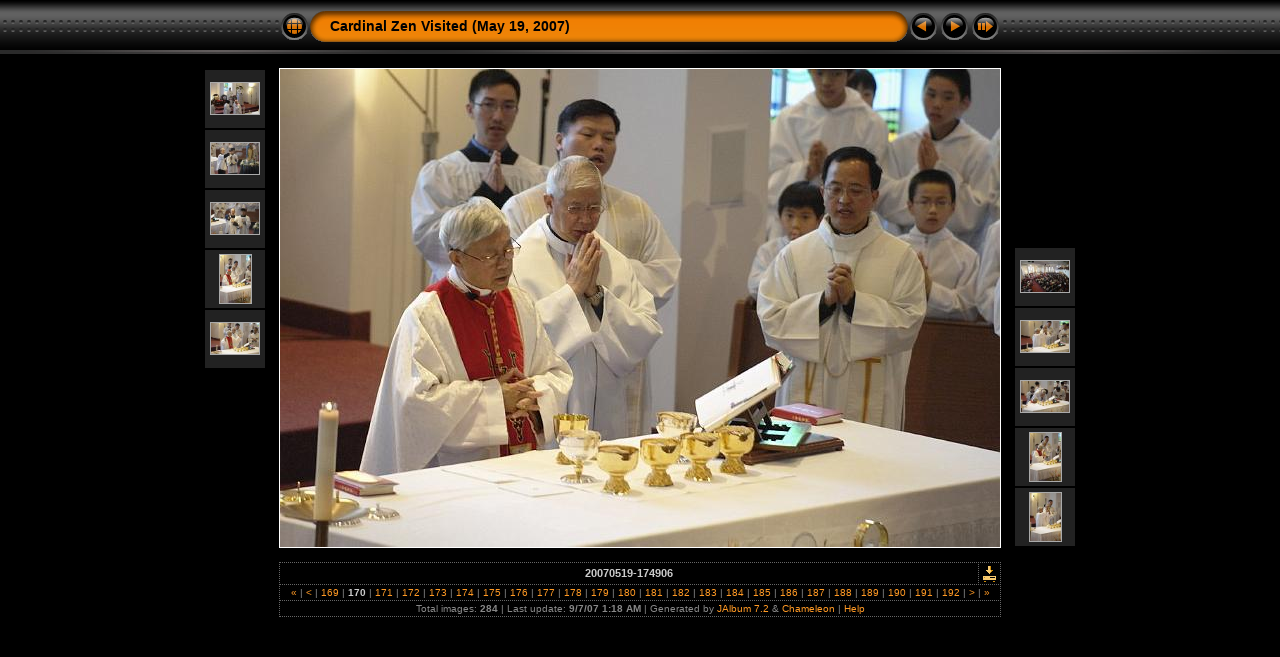

--- FILE ---
content_type: text/html
request_url: http://www.frpeterleung.com/archive/2007/photos/cardinalzen_visited_may19_2007/album/slides/20070519-174906.html
body_size: 3294
content:
<!DOCTYPE HTML PUBLIC "-//W3C//DTD HTML 4.01 Transitional//EN" "http://www.w3.org/TR/html4/loose.dtd">
<HTML>
<HEAD>
<!-- saved from url=(0013)about:internet -->
<meta http-equiv="Content-Type" content="text/html;charset=UTF-8">
<meta name="Keywords" content="photo,album,gallery,Cardinal Zen Visited (May 19, 2007),20070519-174906">

<meta http-equiv="Page-Enter" content="blendTrans(Duration=0.5)">
<meta http-equiv="Page-Exit" content="blendTrans(Duration=0.5)">
<TITLE>Cardinal Zen Visited (May 19, 2007)/20070519-174906</TITLE>
<script language="JavaScript" src="../res/embedmovie.js" type="text/javascript"></script>
<script language="javascript" type="text/javascript">
function keypress(e) {
	if(!e) var e=window.event;
	if(e.keyCode) keyCode=e.keyCode; 
	else if(e.which) keyCode=e.which;
	switch(keyCode) {
		case 8: window.location="../index.html"; return false; break;
		case 63235: case 39: window.location="20070519-175002.html"; return false; break;
		case 63234: case 37: window.location="20070519-174732.html"; return false; break;
		case 63273: case 36: window.location="20070518-223137.html"; return false; break;
		case 63275: case 35: window.location="20070519-194849.html"; return false; break;
		case 32: show_down(); setTimeout('show_out()', 200); return false; break;
	}
	return true;
}
function keypresslistener() {
  if(document.all) { document.onkeydown = keypress; }
  else if(document.layers || document.getElementById) { document.onkeypress = keypress; }
}
idx0 = new Image(31,31); idx0.src = "../res/idx.gif";
idx1 = new Image(31,31); idx1.src = "../res/idx1.gif";
next0 = new Image(31,31);next0.src = "../res/next.gif";
next1 = new Image(31,31);next1.src = "../res/next1.gif";
prev0 = new Image(31,31);prev0.src = "../res/prev.gif";
prev1 = new Image(31,31);prev1.src = "../res/prev1.gif";

show0 = new Image(31,31);show0.src = "../res/show.gif";
show1 = new Image(31,31);show1.src = "../res/show1.gif";
stop0 = new Image(31,31);stop0.src = "../res/stop.gif";
stop1 = new Image(31,31);stop1.src = "../res/stop1.gif";

var show_param = -1; // stopped
if (window.location.search.length > 1) {
	var parms = window.location.search.substring(1,location.search.length).split("&");
	for (var i = 0; i < parms.length; i++) {		
		if(parms[i].substring(0, parms[i].indexOf("=")) == "show_param") 
			delay = show_param = parms[i].substring(parms[i].indexOf("=") + 1, parms[i].length);
	}
}
var show_delay = show_param;
function show_timer() {
	if (show_delay >= 0) {
		show_delay--;
		if (show_delay < 0 && show_param > 0) {
			window.location="20070519-175002.html?show_param=" + show_param;
		}
		else if(show_param > 0) 
			window.status='Time left: '+(show_delay + 1)+' s';
	}
	setTimeout('show_timer()', 1000);	
}
function show_over() { 
	document.show.src = (show_param >= 0)? stop1.src : show1.src;
	window.status = 'Start/Stop slideshow - Double-Click to change speed';
}
function show_out() {
	document.show.src = (show_param >= 0)? stop0.src : show0.src;
}
function show_down() {
	if (show_param >= 0) { 
		show_param = -1; 
		document.show.src = stop1.src; 
		window.status=''; 
	} 
	else { 
		show_param = 3; 
		document.show.src = show1.src; 
	} 
	show_delay = show_param; 
}
function change_delay() { 
	delay = prompt('delay', (show_param < 0)? 3 : show_param);
	show_param = show_delay = delay; 
	document.show.src = show1.src;
}


</script>



<link href="../res/styles.css" rel="stylesheet">

<style type="text/css">
body { background-image: url(../res/bg.gif); background-repeat: repeat-x; }
</style>
</HEAD>

<BODY ID="body" onload="show_timer(); show_out(); keypresslistener();">
<CENTER>
<TABLE style="height:54px;" cellspacing="0" cellpadding="0" border="0">
<TR><TD valign="middle">
<!-- Header of slide pages -->
<TABLE style="width:722px;" cellspacing="0" cellpadding="0" border="0">
<TR>
<TD style="width:31px;"><a href="../index.html" onmouseover="document.idx.src=idx1.src" onmouseout="document.idx.src=idx0.src"><img src="../res/idx.gif" width="31" height="31" border="0" title="Index page" name="idx" alt=""></a></TD>
<TD style="width:20px;"><IMG SRC="../res/hdr_left.gif" width="20" height="31" border="0" alt=""></TD>
<TD align="left" valign="middle" style="background:url(../res/hdr_mid.gif);" class="title" nowrap="nowrap"><a href="../index.html">Cardinal Zen Visited (May 19, 2007)</a></TD>
<TD style="width:20px;"><IMG SRC="../res/hdr_right.gif" width="20" height="31" border="0" alt=""></TD>
<TD style="width:31px;">
<a href="20070519-174732.html" onmouseover="document.prev.src=prev1.src" onmouseout="document.prev.src=prev0.src"><img src="../res/prev.gif" width="31" height="31" border="0" title="Previous image" name="prev" alt=""></a></TD>
<TD style="width:31px;">
<a href="20070519-175002.html" onmouseover="document.next.src=next1.src" onmouseout="document.next.src=next0.src"><img src="../res/next.gif" width="31" height="31" border="0" title="Next image" name="next" alt=""></a></TD>
<TD style="width:31px;"><a href="javascript:void(0)" onmouseover="show_over();" onmouseout="show_out();" onmousedown="show_down();" ondblclick="change_delay();"><img src="../res/show.gif" width="31" height="31" border="0" title="Start/Stop slideshow - Double-Click to change speed" name="show" alt=""></a></TD>
</TR></TABLE>
</TD></TR></TABLE>
<BR>



<map name="imagemap" style="text-decoration:none"><area coords="0,0,240,478" href="20070519-174732.html" title="Previous image" alt=""><area coords="480,0,720,478" href="20070519-175002.html" title="Next image" alt=""><area coords="240,0,480,478" href="../index.html" title="Index page" alt=""></map>
<TABLE border="0" cellspacing="0" cellpadding="0"><TR>
<TD valign="top"><TABLE style="width:64px;"><TR><TD align="center" valign="middle" style="padding:4px; border:0px; height:50px" class="thumb"><A href="20070519-174556.html"><IMG src="../thumbs/20070519-174556.jpg" title="20070519-174556.jpg" width="48" height="31" alt="" class="mthumb"></A></TD></TR><TR><TD align="center" valign="middle" style="padding:4px; border:0px; height:50px" class="thumb"><A href="20070519-174634.html"><IMG src="../thumbs/20070519-174634.jpg" title="20070519-174634.jpg" width="48" height="31" alt="" class="mthumb"></A></TD></TR><TR><TD align="center" valign="middle" style="padding:4px; border:0px; height:50px" class="thumb"><A href="20070519-174638.html"><IMG src="../thumbs/20070519-174638.jpg" title="20070519-174638.jpg" width="48" height="31" alt="" class="mthumb"></A></TD></TR><TR><TD align="center" valign="middle" style="padding:4px; border:0px; height:50px" class="thumb"><A href="20070519-174703.html"><IMG src="../thumbs/20070519-174703.jpg" title="20070519-174703.jpg" width="31" height="48" alt="" class="mthumb"></A></TD></TR><TR><TD align="center" valign="middle" style="padding:4px; border:0px; height:50px" class="thumb"><A href="20070519-174732.html"><IMG src="../thumbs/20070519-174732.jpg" title="20070519-174732.jpg" width="48" height="31" alt="" class="mthumb"></A></TD></TR></TABLE></TD><TD style="width:12px">&nbsp;</TD>
<TD style="width:722px;" align="center" valign="middle">
<IMG SRC="20070519-174906.jpg" class="slideImage" width="720" height="478" TITLE="Downsized Image [20070519-174906.jpg - 98kB]" usemap="#imagemap" alt=""></TD>
<TD style="width:12px">&nbsp;</TD><TD valign="bottom"><TABLE style="width:64px;"><TR><TD align="center" valign="middle" style="padding:4px; border:0px; height:50px" class="thumb"><A href="20070519-175002.html"><IMG src="../thumbs/20070519-175002.jpg" title="20070519-175002.jpg" width="48" height="31" alt="" class="mthumb"></A></TD></TR><TR><TD align="center" valign="middle" style="padding:4px; border:0px; height:50px" class="thumb"><A href="20070519-175039.html"><IMG src="../thumbs/20070519-175039.jpg" title="20070519-175039.jpg" width="48" height="31" alt="" class="mthumb"></A></TD></TR><TR><TD align="center" valign="middle" style="padding:4px; border:0px; height:50px" class="thumb"><A href="20070519-175044.html"><IMG src="../thumbs/20070519-175044.jpg" title="20070519-175044.jpg" width="48" height="31" alt="" class="mthumb"></A></TD></TR><TR><TD align="center" valign="middle" style="padding:4px; border:0px; height:50px" class="thumb"><A href="20070519-175102.html"><IMG src="../thumbs/20070519-175102.jpg" title="20070519-175102.jpg" width="31" height="48" alt="" class="mthumb"></A></TD></TR><TR><TD align="center" valign="middle" style="padding:4px; border:0px; height:50px" class="thumb"><A href="20070519-175114.html"><IMG src="../thumbs/20070519-175114.jpg" title="20070519-175114.jpg" width="31" height="48" alt="" class="mthumb"></A></TD></TR></TABLE></TD></TR></TABLE>
<BR><!-- Comment and image data at BOTTOM -->
<TABLE style="width:722px;" class="infotable" cellspacing="0" cellpadding="2">
<TR>

<TD style="width:703px;" align="center" valign="middle" class="smalltxt"><span class="comment">20070519-174906</span></TD>

<TD align="center" valign="middle"><A href="20070519-174906.jpg" target="_blank"><IMG src="../res/download.gif" title="Download Image" width="17" height="17" border="0" alt=""></A></TD><!-- Download Image -->
</TR>
<TR><TD colspan="2" align="center" valign="middle" class="xsmalltxt"><a href="20070518-223137.html" title="First page">&laquo; </a>|<a href="20070519-174703.html" title="Previous page"> &lt; </a>|<a href="20070519-174732.html">&nbsp;169&nbsp;</a>|<span class="current">&nbsp;170&nbsp;</span>|<a href="20070519-175002.html">&nbsp;171&nbsp;</a>|<a href="20070519-175039.html">&nbsp;172&nbsp;</a>|<a href="20070519-175044.html">&nbsp;173&nbsp;</a>|<a href="20070519-175102.html">&nbsp;174&nbsp;</a>|<a href="20070519-175114.html">&nbsp;175&nbsp;</a>|<a href="20070519-175150.html">&nbsp;176&nbsp;</a>|<a href="20070519-175214.html">&nbsp;177&nbsp;</a>|<a href="20070519-175216.html">&nbsp;178&nbsp;</a>|<a href="20070519-175321.html">&nbsp;179&nbsp;</a>|<a href="20070519-175326.html">&nbsp;180&nbsp;</a>|<a href="20070519-175330.html">&nbsp;181&nbsp;</a>|<a href="20070519-175342.html">&nbsp;182&nbsp;</a>|<a href="20070519-175354.html">&nbsp;183&nbsp;</a>|<a href="20070519-175402.html">&nbsp;184&nbsp;</a>|<a href="20070519-175441.html">&nbsp;185&nbsp;</a>|<a href="20070519-175539.html">&nbsp;186&nbsp;</a>|<a href="20070519-175649.html">&nbsp;187&nbsp;</a>|<a href="20070519-175652.html">&nbsp;188&nbsp;</a>|<a href="20070519-175656.html">&nbsp;189&nbsp;</a>|<a href="20070519-175703.html">&nbsp;190&nbsp;</a>|<a href="20070519-175737b.html">&nbsp;191&nbsp;</a>|<a href="20070519-175741.html">&nbsp;192&nbsp;</a>|<a href="20070519-175741a.html" title="Next page"> &gt; </a>|<a href="20070519-194849.html" title="Last page"> &raquo;</a></TD></TR>




<TR><TD colspan="2" align="center" valign="middle" class="xsmalltxt">Total images: <strong>284</strong> | Last update: <strong>9/7/07 1:18 AM</strong> | Generated by <a href="http://jalbum.net" title="JAlbum - Freeware web photo album generator" target="_blank">JAlbum 7.2</a> &amp; <a href="http://lazaworx.com" title="Chameleon v4.11 Carstereo skin by lazaWORX" target="_blank">Chameleon</a> | <A href="javascript:void(0)" onClick="window.open('../help.html','Help','toolbar=no,location=no,directories=no,status=no,menubar=no,scrollbars=yes,copyhistory=no,resizable=yes,width=560,height=560')">Help</A></TD></TR>
</TABLE>


<BR>&nbsp;</CENTER>

<script language="javascript" type="text/javascript">
next_image=new Image(); next_image.src="20070519-175002.jpg";
</script>
<script language="javascript" type="text/javascript">
previous_image=new Image(); previous_image.src="20070519-174732.jpg";
</script>
</BODY>
</HTML>